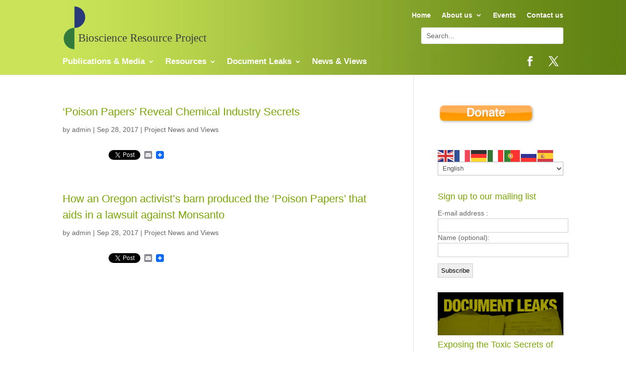

--- FILE ---
content_type: text/css
request_url: https://bioscienceresource.org/wp-content/themes/bsr2022/style.css?ver=4.27.4
body_size: -27
content:
/* 
 Theme Name:     BSR Theme
 Author:         DMD
 Author URI:     https://www.dmdesign.net 
 Template:       Divi
 Version:        1.0 
*/ 


.et_pb_widget .textwidget ul {
	list-style:disc !important;
	margin-left: 1.25em;
}

h1, .et_pb_title_container h1 {
    font-size: 32px;
}


@media only screen and (min-width: 981px ) {
	
	#header-area {
		display:block;
		margin-top: 34px;
		float: right;
		color:#c9d300;
		font-size:1.9em;
	}
	#header-area span.light { color: #f7ad00;}

} 



--- FILE ---
content_type: application/javascript; charset=UTF-8
request_url: https://bioscienceresource.org/cdn-cgi/challenge-platform/h/g/scripts/jsd/5eaf848a0845/main.js?
body_size: 4553
content:
window._cf_chl_opt={xkKZ4:'g'};~function(k5,d,N,R,O,y,A,a){k5=X,function(f,e,kD,k4,S,o){for(kD={f:386,e:412,S:382,o:435,H:452,G:389,T:466,l:424,Z:440,v:475},k4=X,S=f();!![];)try{if(o=-parseInt(k4(kD.f))/1*(-parseInt(k4(kD.e))/2)+parseInt(k4(kD.S))/3+parseInt(k4(kD.o))/4*(parseInt(k4(kD.H))/5)+-parseInt(k4(kD.G))/6+-parseInt(k4(kD.T))/7+-parseInt(k4(kD.l))/8+parseInt(k4(kD.Z))/9*(parseInt(k4(kD.v))/10),e===o)break;else S.push(S.shift())}catch(H){S.push(S.shift())}}(k,644418),d=this||self,N=d[k5(384)],R=function(kV,kC,kM,kZ,kT,kS,e,S,o){return kV={f:419,e:445},kC={f:439,e:401,S:439,o:470,H:468},kM={f:471},kZ={f:471,e:468,S:469,o:396,H:487,G:469,T:487,l:460,Z:401,v:439,M:439,C:469,V:487,B:460,g:401,j:460,W:401,m:401,n:470},kT={f:477,e:468},kS=k5,e=String[kS(kV.f)],S={'h':function(H){return H==null?'':S.g(H,6,function(G,ku){return ku=X,ku(kT.f)[ku(kT.e)](G)})},'g':function(H,G,T,ko,Z,M,C,V,B,j,W,F,I,K,k0,k1,k2,k3){if(ko=kS,null==H)return'';for(M={},C={},V='',B=2,j=3,W=2,F=[],I=0,K=0,k0=0;k0<H[ko(kZ.f)];k0+=1)if(k1=H[ko(kZ.e)](k0),Object[ko(kZ.S)][ko(kZ.o)][ko(kZ.H)](M,k1)||(M[k1]=j++,C[k1]=!0),k2=V+k1,Object[ko(kZ.G)][ko(kZ.o)][ko(kZ.T)](M,k2))V=k2;else{if(Object[ko(kZ.S)][ko(kZ.o)][ko(kZ.T)](C,V)){if(256>V[ko(kZ.l)](0)){for(Z=0;Z<W;I<<=1,K==G-1?(K=0,F[ko(kZ.Z)](T(I)),I=0):K++,Z++);for(k3=V[ko(kZ.l)](0),Z=0;8>Z;I=I<<1.22|k3&1,G-1==K?(K=0,F[ko(kZ.Z)](T(I)),I=0):K++,k3>>=1,Z++);}else{for(k3=1,Z=0;Z<W;I=k3|I<<1,K==G-1?(K=0,F[ko(kZ.Z)](T(I)),I=0):K++,k3=0,Z++);for(k3=V[ko(kZ.l)](0),Z=0;16>Z;I=I<<1|1.63&k3,G-1==K?(K=0,F[ko(kZ.Z)](T(I)),I=0):K++,k3>>=1,Z++);}B--,B==0&&(B=Math[ko(kZ.v)](2,W),W++),delete C[V]}else for(k3=M[V],Z=0;Z<W;I=I<<1|k3&1,G-1==K?(K=0,F[ko(kZ.Z)](T(I)),I=0):K++,k3>>=1,Z++);V=(B--,B==0&&(B=Math[ko(kZ.M)](2,W),W++),M[k2]=j++,String(k1))}if(V!==''){if(Object[ko(kZ.C)][ko(kZ.o)][ko(kZ.V)](C,V)){if(256>V[ko(kZ.B)](0)){for(Z=0;Z<W;I<<=1,K==G-1?(K=0,F[ko(kZ.Z)](T(I)),I=0):K++,Z++);for(k3=V[ko(kZ.B)](0),Z=0;8>Z;I=k3&1|I<<1.03,K==G-1?(K=0,F[ko(kZ.g)](T(I)),I=0):K++,k3>>=1,Z++);}else{for(k3=1,Z=0;Z<W;I=I<<1|k3,K==G-1?(K=0,F[ko(kZ.g)](T(I)),I=0):K++,k3=0,Z++);for(k3=V[ko(kZ.j)](0),Z=0;16>Z;I=I<<1|k3&1.23,G-1==K?(K=0,F[ko(kZ.Z)](T(I)),I=0):K++,k3>>=1,Z++);}B--,B==0&&(B=Math[ko(kZ.M)](2,W),W++),delete C[V]}else for(k3=M[V],Z=0;Z<W;I=1.14&k3|I<<1,G-1==K?(K=0,F[ko(kZ.Z)](T(I)),I=0):K++,k3>>=1,Z++);B--,B==0&&W++}for(k3=2,Z=0;Z<W;I=k3&1|I<<1,G-1==K?(K=0,F[ko(kZ.W)](T(I)),I=0):K++,k3>>=1,Z++);for(;;)if(I<<=1,G-1==K){F[ko(kZ.m)](T(I));break}else K++;return F[ko(kZ.n)]('')},'j':function(H,kv,kY){return kv={f:460},kY=kS,H==null?'':H==''?null:S.i(H[kY(kM.f)],32768,function(G,kd){return kd=kY,H[kd(kv.f)](G)})},'i':function(H,G,T,kN,Z,M,C,V,B,j,W,F,I,K,k0,k1,k3,k2){for(kN=kS,Z=[],M=4,C=4,V=3,B=[],F=T(0),I=G,K=1,j=0;3>j;Z[j]=j,j+=1);for(k0=0,k1=Math[kN(kC.f)](2,2),W=1;W!=k1;k2=I&F,I>>=1,I==0&&(I=G,F=T(K++)),k0|=W*(0<k2?1:0),W<<=1);switch(k0){case 0:for(k0=0,k1=Math[kN(kC.f)](2,8),W=1;W!=k1;k2=I&F,I>>=1,I==0&&(I=G,F=T(K++)),k0|=W*(0<k2?1:0),W<<=1);k3=e(k0);break;case 1:for(k0=0,k1=Math[kN(kC.f)](2,16),W=1;W!=k1;k2=I&F,I>>=1,I==0&&(I=G,F=T(K++)),k0|=W*(0<k2?1:0),W<<=1);k3=e(k0);break;case 2:return''}for(j=Z[3]=k3,B[kN(kC.e)](k3);;){if(K>H)return'';for(k0=0,k1=Math[kN(kC.f)](2,V),W=1;k1!=W;k2=I&F,I>>=1,I==0&&(I=G,F=T(K++)),k0|=(0<k2?1:0)*W,W<<=1);switch(k3=k0){case 0:for(k0=0,k1=Math[kN(kC.S)](2,8),W=1;W!=k1;k2=F&I,I>>=1,0==I&&(I=G,F=T(K++)),k0|=(0<k2?1:0)*W,W<<=1);Z[C++]=e(k0),k3=C-1,M--;break;case 1:for(k0=0,k1=Math[kN(kC.f)](2,16),W=1;k1!=W;k2=I&F,I>>=1,0==I&&(I=G,F=T(K++)),k0|=W*(0<k2?1:0),W<<=1);Z[C++]=e(k0),k3=C-1,M--;break;case 2:return B[kN(kC.o)]('')}if(0==M&&(M=Math[kN(kC.S)](2,V),V++),Z[k3])k3=Z[k3];else if(C===k3)k3=j+j[kN(kC.H)](0);else return null;B[kN(kC.e)](k3),Z[C++]=j+k3[kN(kC.H)](0),M--,j=k3,0==M&&(M=Math[kN(kC.f)](2,V),V++)}}},o={},o[kS(kV.e)]=S.h,o}(),O={},O[k5(390)]='o',O[k5(480)]='s',O[k5(444)]='u',O[k5(498)]='z',O[k5(456)]='n',O[k5(481)]='I',O[k5(449)]='b',y=O,d[k5(417)]=function(S,o,H,G,kc,kn,km,kJ,Z,M,C,V,B,g){if(kc={f:453,e:429,S:410,o:453,H:432,G:448,T:430,l:434,Z:483,v:471,M:426,C:442},kn={f:421,e:471,S:461},km={f:469,e:396,S:487,o:401},kJ=k5,null===o||void 0===o)return G;for(Z=D(o),S[kJ(kc.f)][kJ(kc.e)]&&(Z=Z[kJ(kc.S)](S[kJ(kc.o)][kJ(kc.e)](o))),Z=S[kJ(kc.H)][kJ(kc.G)]&&S[kJ(kc.T)]?S[kJ(kc.H)][kJ(kc.G)](new S[(kJ(kc.T))](Z)):function(j,kR,W){for(kR=kJ,j[kR(kn.f)](),W=0;W<j[kR(kn.e)];j[W+1]===j[W]?j[kR(kn.S)](W+1,1):W+=1);return j}(Z),M='nAsAaAb'.split('A'),M=M[kJ(kc.l)][kJ(kc.Z)](M),C=0;C<Z[kJ(kc.v)];V=Z[C],B=E(S,o,V),M(B)?(g='s'===B&&!S[kJ(kc.M)](o[V]),kJ(kc.C)===H+V?T(H+V,B):g||T(H+V,o[V])):T(H+V,B),C++);return G;function T(j,W,kz){kz=X,Object[kz(km.f)][kz(km.e)][kz(km.S)](G,W)||(G[W]=[]),G[W][kz(km.o)](j)}},A=k5(443)[k5(462)](';'),a=A[k5(434)][k5(483)](A),d[k5(423)]=function(S,o,kb,kO,H,G,T,l){for(kb={f:428,e:471,S:454,o:401,H:464},kO=k5,H=Object[kO(kb.f)](o),G=0;G<H[kO(kb.e)];G++)if(T=H[G],T==='f'&&(T='N'),S[T]){for(l=0;l<o[H[G]][kO(kb.e)];-1===S[T][kO(kb.S)](o[H[G]][l])&&(a(o[H[G]][l])||S[T][kO(kb.o)]('o.'+o[H[G]][l])),l++);}else S[T]=o[H[G]][kO(kb.H)](function(Z){return'o.'+Z})},i();function k(X3){return X3='symbol,http-code:,errorInfoObject,DOMContentLoaded,stringify,962379AkZhHP,chlApiUrl,document,api,520457kvbvzi,addEventListener,chctx,1386588fpyrZe,object,now,readyState,clientInformation,open,/invisible/jsd,hasOwnProperty,tabIndex,loading,contentWindow,toString,push,_cf_chl_opt,sid,catch,xkKZ4,error,status,/jsd/oneshot/5eaf848a0845/0.4925314409733623:1765193063:FUrAT7dtXG08q19sV1L128md3skbk0S_QUrl0uVUvLw/,hhzn3,concat,cloudflare-invisible,4ZszAXR,contentDocument,location,timeout,parent,cJDYB1,ontimeout,fromCharCode,iframe,sort,isArray,Qgcf5,3431112VPCikT,body,isNaN,vKoX8,keys,getOwnPropertyNames,Set,floor,Array,/cdn-cgi/challenge-platform/h/,includes,851392ZdKgRi,href,display: none,onload,pow,1179xfMvNb,jsd,d.cookie,_cf_chl_opt;XQlKq9;mpuA2;BYBs3;bqzg9;gtpfA4;SZQFk7;rTYyd6;gTvhm6;ubgT9;JrBNE9;NgAVk0;YBjhw4;WvQh6;cJDYB1;Qgcf5;eHVD2;VJwN2,undefined,sHtvtF,XMLHttpRequest,detail,from,boolean,function,chlApiClientVersion,10UEAFSW,Object,indexOf,removeChild,number,postMessage,source,event,charCodeAt,splice,split,onreadystatechange,map,createElement,4768407faoXjY,style,charAt,prototype,join,length,random,POST,chlApiSitekey,15130GhFkQL,appendChild,7CQxV96MfOH4n+1yhkPm-R3r5$LoEljbNZX0sGIJSKwWdvUTaFgictpz28uAqeYBD,error on cf_chl_props,gRjkt7,string,bigint,gKwbC5,bind,/b/ov1/0.4925314409733623:1765193063:FUrAT7dtXG08q19sV1L128md3skbk0S_QUrl0uVUvLw/,getPrototypeOf,onerror,call,Function,[native code],msg,__CF$cv$params,success,xhr-error,send,log,navigator,chlApiRumWidgetAgeMs'.split(','),k=function(){return X3},k()}function i(X1,X0,kI,ky,f,e,S,o,H){if(X1={f:491,e:385,S:392,o:398,H:387,G:387,T:501,l:463,Z:463},X0={f:392,e:398,S:463},kI={f:478},ky=k5,f=d[ky(X1.f)],!f)return;if(!U())return;(e=![],S=f[ky(X1.e)]===!![],o=function(ks,G){if(ks=ky,!e){if(e=!![],!U())return;G=x(),z(G.r,function(T){P(f,T)}),G.e&&J(ks(kI.f),G.e)}},N[ky(X1.S)]!==ky(X1.o))?o():d[ky(X1.H)]?N[ky(X1.G)](ky(X1.T),o):(H=N[ky(X1.l)]||function(){},N[ky(X1.Z)]=function(kt){kt=ky,H(),N[kt(X0.f)]!==kt(X0.e)&&(N[kt(X0.S)]=H,o())})}function Q(f,kA,k6){return kA={f:472},k6=k5,Math[k6(kA.f)]()<f}function P(S,o,X2,kE,H,G,T){if(X2={f:411,e:385,S:492,o:458,H:403,G:459,T:492,l:416,Z:457,v:406,M:447,C:416},kE=k5,H=kE(X2.f),!S[kE(X2.e)])return;o===kE(X2.S)?(G={},G[kE(X2.o)]=H,G[kE(X2.H)]=S.r,G[kE(X2.G)]=kE(X2.T),d[kE(X2.l)][kE(X2.Z)](G,'*')):(T={},T[kE(X2.o)]=H,T[kE(X2.H)]=S.r,T[kE(X2.G)]=kE(X2.v),T[kE(X2.M)]=o,d[kE(X2.C)][kE(X2.Z)](T,'*'))}function x(kh,kq,o,H,G,T,l){kq=(kh={f:465,e:420,S:467,o:437,H:397,G:425,T:476,l:399,Z:393,v:496,M:413,C:455},k5);try{return o=N[kq(kh.f)](kq(kh.e)),o[kq(kh.S)]=kq(kh.o),o[kq(kh.H)]='-1',N[kq(kh.G)][kq(kh.T)](o),H=o[kq(kh.l)],G={},G=cJDYB1(H,H,'',G),G=cJDYB1(H,H[kq(kh.Z)]||H[kq(kh.v)],'n.',G),G=cJDYB1(H,o[kq(kh.M)],'d.',G),N[kq(kh.G)][kq(kh.C)](o),T={},T.r=G,T.e=null,T}catch(Z){return l={},l.r={},l.e=Z,l}}function J(H,G,kG,ke,T,l,Z,v,M,C,V,B){if(kG={f:490,e:406,S:491,o:433,H:402,G:405,T:484,l:395,Z:446,v:394,M:473,C:415,V:418,B:474,g:402,j:427,W:383,m:482,n:497,c:409,b:451,h:402,F:479,I:500,K:388,k0:458,k1:441,k2:494,k3:445},ke=k5,!Q(.01))return![];l=(T={},T[ke(kG.f)]=H,T[ke(kG.e)]=G,T);try{Z=d[ke(kG.S)],v=ke(kG.o)+d[ke(kG.H)][ke(kG.G)]+ke(kG.T)+Z.r+ke(kG.l),M=new d[(ke(kG.Z))](),M[ke(kG.v)](ke(kG.M),v),M[ke(kG.C)]=2500,M[ke(kG.V)]=function(){},C={},C[ke(kG.B)]=d[ke(kG.g)][ke(kG.j)],C[ke(kG.W)]=d[ke(kG.g)][ke(kG.m)],C[ke(kG.n)]=d[ke(kG.H)][ke(kG.c)],C[ke(kG.b)]=d[ke(kG.h)][ke(kG.F)],V=C,B={},B[ke(kG.I)]=l,B[ke(kG.K)]=V,B[ke(kG.k0)]=ke(kG.k1),M[ke(kG.k2)](R[ke(kG.k3)](B))}catch(g){}}function U(kr,k8,f,e,S){return kr={f:431,e:391},k8=k5,f=3600,e=L(),S=Math[k8(kr.f)](Date[k8(kr.e)]()/1e3),S-e>f?![]:!![]}function X(f,e,S){return S=k(),X=function(u,o,Y){return u=u-381,Y=S[u],Y},X(f,e)}function L(ka,k7,f){return ka={f:491,e:431},k7=k5,f=d[k7(ka.f)],Math[k7(ka.e)](+atob(f.t))}function D(f,kW,kU,e){for(kW={f:410,e:428,S:485},kU=k5,e=[];f!==null;e=e[kU(kW.f)](Object[kU(kW.e)](f)),f=Object[kU(kW.S)](f));return e}function s(f,e,kB,kQ){return kB={f:488,e:469,S:400,o:487,H:454,G:489},kQ=k5,e instanceof f[kQ(kB.f)]&&0<f[kQ(kB.f)][kQ(kB.e)][kQ(kB.S)][kQ(kB.o)](e)[kQ(kB.H)](kQ(kB.G))}function z(f,e,kH,kP,ki,kx,k9,S,o,H){kH={f:491,e:495,S:402,o:446,H:394,G:473,T:433,l:405,Z:408,v:385,M:415,C:418,V:438,B:486,g:414,j:436,W:385,m:494,n:445,c:381},kP={f:493},ki={f:407,e:407,S:492,o:499},kx={f:415},k9=k5,S=d[k9(kH.f)],console[k9(kH.e)](d[k9(kH.S)]),o=new d[(k9(kH.o))](),o[k9(kH.H)](k9(kH.G),k9(kH.T)+d[k9(kH.S)][k9(kH.l)]+k9(kH.Z)+S.r),S[k9(kH.v)]&&(o[k9(kH.M)]=5e3,o[k9(kH.C)]=function(kk){kk=k9,e(kk(kx.f))}),o[k9(kH.V)]=function(kX){kX=k9,o[kX(ki.f)]>=200&&o[kX(ki.e)]<300?e(kX(ki.S)):e(kX(ki.o)+o[kX(ki.f)])},o[k9(kH.B)]=function(kf){kf=k9,e(kf(kP.f))},H={'t':L(),'lhr':N[k9(kH.g)]&&N[k9(kH.g)][k9(kH.j)]?N[k9(kH.g)][k9(kH.j)]:'','api':S[k9(kH.W)]?!![]:![],'payload':f},o[k9(kH.m)](R[k9(kH.n)](JSON[k9(kH.c)](H)))}function E(e,S,o,kj,kL,H){kL=(kj={f:404,e:432,S:422,o:450},k5);try{return S[o][kL(kj.f)](function(){}),'p'}catch(G){}try{if(S[o]==null)return S[o]===void 0?'u':'x'}catch(T){return'i'}return e[kL(kj.e)][kL(kj.S)](S[o])?'a':S[o]===e[kL(kj.e)]?'E':!0===S[o]?'T':S[o]===!1?'F':(H=typeof S[o],kL(kj.o)==H?s(e,S[o])?'N':'f':y[H]||'?')}}()

--- FILE ---
content_type: image/svg+xml
request_url: https://bioscienceresource.org/wp-content/uploads/2022/04/BSR-logo-01.svg
body_size: 79
content:
<?xml version="1.0" encoding="UTF-8"?> <svg xmlns="http://www.w3.org/2000/svg" xmlns:xlink="http://www.w3.org/1999/xlink" version="1.1" id="Layer_1" x="0px" y="0px" width="754px" height="195px" viewBox="0 0 754 195" xml:space="preserve"> <g id="Layer_1_1_"> <text transform="matrix(1 0 0 1 67.134 152.7021)" fill="#414042" font-family="'GillSans-Bold'" font-size="48">Bioscience Resource Project</text> </g> <g id="Layer_2"> <path fill="#293A7A" d="M50.827,2.848c25.405,0,46,20.595,46,46c0,25.403-20.595,46-46,46V2.848z"></path> <path fill="#337B3C" d="M50.677,94.482c-25.404,0-46,20.596-46,46s20.596,46,46,46V94.482z"></path> </g> </svg> 